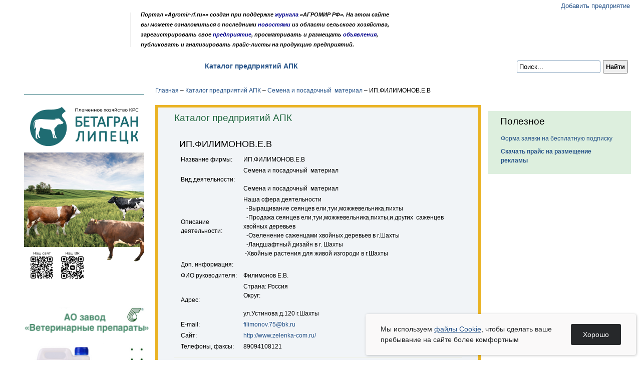

--- FILE ---
content_type: text/html; charset=windows-1251
request_url: https://agromir-rf.ru/enterprises/semena-i-posadochniy-material/ipfilimonovev.html
body_size: 6491
content:
<!--<<>-->
<!DOCTYPE html PUBLIC "-//W3C//DTD XHTML 1.0 Transitional//EN" "http://www.w3.org/TR/xhtml1/DTD/xhtml1-transitional.dtd">
<html xmlns="http://www.w3.org/1999/xhtml">
    <head>
        <meta http-equiv="Content-Type" content="text/html; charset=windows-1251" />
        <meta charset="UTF-8"/>
        <meta http-equiv="X-UA-Compatible" content="IE=edge"/>
        <meta name="viewport" content="width=device-width, initial-scale=1.0"/>
        <title>Информация о компании ИП.ФИЛИМОНОВ.Е.В: вид деятельности, адрес, телефоны, e-mail, сайт</title>
        <meta name="Keywords" content="ИП.ФИЛИМОНОВ.Е.В" />
        <meta name="Description" content="Информация о компании ИП.ФИЛИМОНОВ.Е.В в каталоге предприятий АПК - Портал «Agromir-rf.ru»" />
        <link type="text/css" rel="stylesheet" href="https://agromir-rf.ru/t/css/module.min.css?1.0.1" />
        <link type="text/css" rel="stylesheet" href="https://agromir-rf.ru/t/css/main.css" />
        <meta property="og:title" content="Информация о компании ИП.ФИЛИМОНОВ.Е.В: вид деятельности, адрес, телефоны, e-mail, сайт" />
        <meta property="og:type" content="website" />
        <meta property="og:url" content="https://agromir-rf.ru/enterprises/semena-i-posadochniy-material/ipfilimonovev.html" />
        <meta property="og:image" content="https://agromir-rf.ru/t/img/opengrath.png" />
        <meta property="og:description" content="Информация о компании ИП.ФИЛИМОНОВ.Е.В в каталоге предприятий АПК - Портал «Agromir-rf.ru»" />
        <meta property="og:locale" content="ru_RU" />
        <meta property="og:site_name" content="Агромир" /> 
        <link rel="canonical" href="https://agromir-rf.ru/enterprises/semena-i-posadochniy-material/ipfilimonovev.html" />
        <link rel="shortcut icon" href="https://agromir-rf.ru/t/img/module/agromir2018.png" type="image/x-icon" />
        <meta name="google-site-verification" content="pdKIPAAWPHouCvwB2xpvE5Gig2fZY3CWRopo8PBDOSA" />
        <meta name="yandex-verification" content="e532d80ae679f731" />
        <script type="text/javascript" src="https://yandex.st/jquery/1.7.1/jquery.min.js"></script>
        <script type="text/javascript" src="/t/js/jquery.hashchange.min.js"></script>
        <script type="text/javascript" src="/t/js/jquery.easytabs.min.js"></script>
        <script type="text/javascript" src="/t/js/libs.js?1.0.2"></script>
        <!--[if ie 7]><link rel="stylesheet" href="https://agromir-rf.ru/t/css/ie.css" type="text/css" /><![endif]-->
        <!--New Year Style-->
        <!--<link href="https://agromir-rf.ru/t/css/snow.css" rel="stylesheet">
        <script src="/t/js/snowfall.js"></script>
        <script src="/t/js/snow.js"></script>-->
        <!--End New Year Style-->
    
<link type="text/css" rel="stylesheet" href="/t/plugin/fancybox/jquery.fancybox-1.3.1.css" />
<script type="text/javascript" src="/t/plugin/fancybox/jquery.fancybox.js"></script>
</head>
    <body>
        <div class="mobi-menu">
            <div class="mobi-menu__wr">  
                <div class="mobi-menu__top"> </div>      
                <nav class="menu-nav">
                    <a href="https://agromir-rf.ru/news.html" class="">Новости</a>
                    <a href="https://agromir-rf.ru/vistavk.html" class="">Выставки</a> 
                    <ul class="menu-nav__sub">
                        <li><a href="https://agromir-rf.ru/announcements.html">Новости, анонсы</a></li>
                        <!--<li><a href="https://agromir-rf.ru/exhibitionplan.html">План выставок</a></li>-->
                        <li><a href="https://agromir-rf.ru/reports.html">Отчеты</a></li>
                    </ul>
                    <a href="https://agromir-rf.ru/billboard.html" class="">Доска объявлений</a>
                    <a href="https://agromir-rf.ru/enterprises.html" class="">Каталог предприятий АПК</a>                 
                    <a href="https://agromir-rf.ru/publications.html" class="">Публикации</a>  
                    <ul class="menu-nav__sub">
                        <li><a href="https://agromir-rf.ru/analitprice.html">Аналитика</a></li>
                        <li><a href="https://agromir-rf.ru/articles.html">Статьи</a></li>
                        <li><a href="https://agromir-rf.ru/pressreleases.html">Пресс-релизы</a></li>
                    </ul>
                    <a href="https://agromir-rf.ru/about.html" class="">О нас</a>  
                    <ul class="menu-nav__sub">
                        <li><a href="https://agromir-rf.ru/ourpublications.html">Наши издания</a></li>
                        <li><a href="https://agromir-rf.ru/reklamo.html">Рекламодателям</a></li>
                        <li><a href="https://agromir-rf.ru/contacts.html">Контакты</a></li>
                    </ul>
                </nav>
            </div>
        </div>
        <!--<div class="tbann">
            <div class="wr">
                <a href="https://agromir-rf.ru/advertise.html" target="_blank"><img src="/t/img/sales/01.jpg" alt="" width="97%" height="auto" /></a>
            </div>
        </div> Рекламный баннер над шапкой сайта-->
        <div class="wr"> 
            <div class="top">
                <div class="ttop">
                    <div class="ttop_l">
                        <div><a class="logo" href="https://agromir-rf.ru/" title="Агромир">Агромир</a></div>
                        <div class="micronav">
                            <a class="home" href="https://agromir-rf.ru/" title="Главная страница">Главная страница</a>
                            <b>&nbsp;</b>
                            <a class="mail" href="https://agromir-rf.ru/sendmail.html" title="Обратная связь">Обратная связь</a>
                            <b>&nbsp;</b>
                            <a class="maps" href="https://agromir-rf.ru/sitemap.html" title="Карта сайта">Карта сайта</a>
                        </div>
                    </div>
                    <div class="ttop_r">
                        <!--<div class="pogoda">Сегодня 25 июня, пн. В <a href="#">Воронеже</a> ясно, 26°С</div>-->
                        <!--div class="vhod"><i class="icon10 ivhod">&nbsp;</i><a href="https://agromir-rf.ru/personal.html">Вход в личный кабинет</a></div-->
                        <div class="dobavit"><i class="icon10 idobavit">&nbsp;</i><a href="https://agromir-rf.ru/adddesk.html">Добавить предприятие</a></div>
                        <!--<div class="zachem"><a href="#">для чего добавлять?</a></div>-->
                    </div>
                    <div class="ttop_c">
                        <div class="poloska"></div>
                        <div class="text">
                            Портал «Agromir-rf.ru»»  создан при поддержке <a href="https://agromir-rf.ru/magazine.html">журнала</a> «АГРОМИР РФ». На этом сайте<br />
                            вы можете ознакомиться с последними <a href="https://agromir-rf.ru/news.html">новостями</a> из области сельского хозяйства,<br />
                            зарегистрировать свое <a href="https://agromir-rf.ru/enterprises.html"> предприятие</a>, просматривать и размещать 
                            <a href="https://agromir-rf.ru/billboard.html">объявления</a>, <br />
                            публиковать и анализировать прайс-листы</a> на продукцию предприятий.
                        </div>
                    </div>
                    <div id="header-menu__show">
                        <span></span>
                    </div>
                </div>
                <div class="tnavmenu rad3  menu-flex">
                    <div class="poisk">        <div class="ya-site-form ya-site-form_inited_no" data-bem="{&quot;action&quot;:&quot;https://yandex.ru/search/site/&quot;,&quot;arrow&quot;:false,&quot;bg&quot;:&quot;transparent&quot;,&quot;fontsize&quot;:12,&quot;fg&quot;:&quot;#000000&quot;,&quot;language&quot;:&quot;ru&quot;,&quot;logo&quot;:&quot;rb&quot;,&quot;publicname&quot;:&quot;Поиск по сайту agromir-rf.ru&quot;,&quot;suggest&quot;:true,&quot;target&quot;:&quot;_self&quot;,&quot;tld&quot;:&quot;ru&quot;,&quot;type&quot;:2,&quot;usebigdictionary&quot;:true,&quot;searchid&quot;:2461088,&quot;input_fg&quot;:&quot;#000000&quot;,&quot;input_bg&quot;:&quot;#ffffff&quot;,&quot;input_fontStyle&quot;:&quot;normal&quot;,&quot;input_fontWeight&quot;:&quot;normal&quot;,&quot;input_placeholder&quot;:&quot;Поиск...&quot;,&quot;input_placeholderColor&quot;:&quot;#000000&quot;,&quot;input_borderColor&quot;:&quot;#7f9db9&quot;}">
            <form action="https://yandex.ru/search/site/" method="get" target="_self" accept-charset="utf-8"><input type="hidden" name="searchid" value="2461088"/><input type="hidden" name="l10n" value="ru"/>
                <input type="hidden" name="reqenc" value=""/>
                <input type="search" name="text" value="" style="font-size: 13px!important; padding: 4px;border-radius: 3px;"/>
                <input type="submit" value="Найти" style="font-size: 13px!important; padding: 4px;font-weight: bold;"/>
            </form>
        </div>
        <style type="text/css">.ya-page_js_yes .ya-site-form_inited_no { display: none; }</style>
        <script type="text/javascript">(function (w, d, c){var s=d.createElement('script'),h=d.getElementsByTagName('script')[0],e=d.documentElement;if((' '+e.className+' ').indexOf(' ya-page_js_yes ')===-1){e.className+=' ya-page_js_yes';}s.type='text/javascript';s.async=true;s.charset='utf-8';s.src=(d.location.protocol==='https:'?'https:':'http:')+'//site.yandex.net/v2.0/js/all.js';h.parentNode.insertBefore(s,h);(w[c]||(w[c]=[])).push(function(){Ya.Site.Form.init()})})(window, document, 'yandex_site_callbacks');</script></div>
                    <ul class="tnav">                    <li><a href="https://agromir-rf.ru/news.html" class="">Новости</a> &bull; </li>                    <li><a href="https://agromir-rf.ru/vistavk.html" class="">Выставки</a> &bull; <ul class="submenu"><li><a href="https://agromir-rf.ru/announcements.html">Новости, анонсы</a></li><li><a href="https://agromir-rf.ru/reports.html">Отчеты</a></li></ul></li>                    <li><a href="https://agromir-rf.ru/billboard.html" class="">Доска объявлений</a> &bull; </li>                    <li><a href="https://agromir-rf.ru/enterprises.html" class=" active">Каталог предприятий АПК</a> &bull; </li>                    <li><a href="https://agromir-rf.ru/publications.html" class="">Публикации</a> &bull; <ul class="submenu"><li><a href="https://agromir-rf.ru/analitprice.html">Аналитика</a></li><li><a href="https://agromir-rf.ru/articles.html">Статьи</a></li><li><a href="https://agromir-rf.ru/pressreleases.html">Пресс-релизы</a></li></ul></li>                    <li><a href="https://agromir-rf.ru/about.html" class="">О нас</a>  <ul class="submenu"><li><a href="https://agromir-rf.ru/ourpublications.html">Наши издания</a></li><li><a href="https://agromir-rf.ru/reklamo.html">Рекламодателям</a></li><li><a href="https://agromir-rf.ru/contacts.html">Контакты</a></li></ul></li></ul>
                </div>
            </div><!-- top -->               
            
            <div class="wrpage">
                <div class="page">
                    <div class="content">
                        <div class="conteiner">
                            <div class="page2 page2-grid">
                                <div class="lside">
                                    <!--Баннера с левой стороны-->
                                    <div class="banners-wrapper">
                                        			
			
			
			
										
                                        <!-- <div class="bann6">
                                                <a href="https://agromir-rf.ru/advertise.html" target="_blank"><img src="/t/img/sales/02.jpg" alt="" /></a>
                                        </div> 
                                        <div class="bann7">
                                                <a href="https://agromir-rf.ru/advertise.html" target="_blank"><img src="/t/img/sales/04.jpg" alt="" /></a>
                                        </div>
                                        <div class="bann7">
                                                <a href="https://agromir-rf.ru/advertise.html" target="_blank"><img src="/t/img/sales/04.jpg" alt="" /></a>
                                        </div> -->
                                        <!--<div class="one-bannner">
                                            <a href="#">
                                                <img src="/uploads/banners/36_1_small.jpg" alt="Баннер тестовый слево">
                                            </a>
                                        </div>
                                        <div class="bann6">
                                            <a href="#">
                                                <img src="/uploads/banners/37_1_small.jpg" alt="Баннер тестовый слево поз 4">
                                            </a>
                                        </div>-->
                                        
                                        
                                        


                                        

                                        

                                        <div class="bann7"><a href="https://ooobetagran.ru/" target="_blank"><img class="unsetban" src="/upload/240125/banagran1.jpg" alt="баннер Каталог предприятий АПК" /></a></div>

                                        <div class="bann1"><a href="https://www.vetzavod.ru/ru/" target="_blank"><img src="/uploads/banners/73_1_small.jpg" alt="баннер слево по 3"></a></div>


                                    </div>
                                </div><!-- lside -->
                                <div class="content2">
                                    <div class="conteiner2">
                                        <div class="path"><a href="https://agromir-rf.ru/" class="start">Главная</a> <span>&ndash;</span> <a href="https://agromir-rf.ru/enterprises.html">Каталог предприятий АПК</a> <span>&ndash;</span> <a href="https://agromir-rf.ru/enterprises/semena-i-posadochniy-material.html">Семена и посадочный  материал</a> <span>&ndash;</span> ИП.ФИЛИМОНОВ.Е.В</div>
                                        <div class="mblock">
                                            <div class="tpage">
                                                <div class="header">Каталог предприятий АПК</div>
                                                <div class="subnav"></div>
                                                <div class="text">
                                                    	<p><div class="catalog_text">
		
		<h1 class="catalog_name_pos">ИП.ФИЛИМОНОВ.Е.В</h1><div class="catalog_btext qwe1"><table>
	<tbody>
		<tr>
			<td class="tdRow0R">Название фирмы:</td>
			<td class="tdRow0">ИП.ФИЛИМОНОВ.Е.В</td>
		</tr>
		<tr>
			<td class="tdRow0R">Вид деятельности:</td>
			<td class="tdRow0">Семена и посадочный &nbsp;материал<br />
			<br />
			Семена и посадочный &nbsp;материал</td>
		</tr>
		<tr>
			<td class="tdRow1R">Описание деятельности:</td>
			<td class="tdRow1">Наша сфера деятельности<br />
			&nbsp; -Выращивание сеянцев ели,туи,можжевельника,пихты<br />
			&nbsp; -Продажа сеянцев ели,туи,можжевельника,пихты,и других &nbsp;саженцев хвойных деревьев<br />
			&nbsp; -Озеленение саженцами хвойных деревьев в г.Шахты<br />
			&nbsp; -Ландшафтный дизайн в г. Шахты<br />
			&nbsp;-Хвойные растения для живой изгороди в г.Шахты</td>
		</tr>
		<tr>
			<td class="tdRow0R">Доп. информация:</td>
			<td class="tdRow0">&nbsp;</td>
		</tr>
		<tr>
			<td class="tdRow1R">ФИО руководителя:</td>
			<td class="tdRow1">Филимонов Е.В.</td>
		</tr>
		<tr>
			<td class="tdRow0R">Адрес:</td>
			<td class="tdRow0">Страна: Россия<br />
			Округ:<br />
			<br />
			ул.Устинова д.120 г.Шахты</td>
		</tr>
		<tr>
			<td class="tdRow1R">E-mail:</td>
			<td class="tdRow1"><a href="mailto:filimonov.75@bk.ru">filimonov.75@bk.ru</a></td>
		</tr>
		<tr>
			<td class="tdRow0R">Сайт:</td>
			<td class="tdRow0"><a href="http://www.zelenka-com.ru/">http://www.zelenka-com.ru/</a></td>
		</tr>
		<tr>
			<td class="tdRow1R">Телефоны, факсы:</td>
			<td class="tdRow1">89094108121</td>
		</tr>
	</tbody>
</table>
</div>
	</div>
	<div class="hr"></div></p>
                                                </div>
                                            </div>
                                        </div>
                                    </div><!-- conteiner -->
                                </div><!-- content 2 -->
                                <div class="rside">
                                    <div class="banners-wrapper">
                                        			
			
			
			
			
                                    </div>	
                                    <!-- <div class="bann6">
                                        <a href="https://proyabloko.pro/" target="_blank"><img src="/upload/251124/proapple.jpg" alt="" /></a>
                                    </div>-->

                                <!--Банер сюда-->
                                    
                                    
                                    <div class="polezno">
                                        <div class="title">Полезное</div>
                                        <ul>
                                            <li><a href="https://agromir-rf.ru/subscription.html">Форма заявки на бесплатную подписку</a></li>
                                            <li><a href="https://agromir-rf.ru/upload/price/price-2023.docx" target="_blank"><b>Скачать прайс на размещение рекламы</b></a></li>
                                            <!--<li><a href="#">Посмотреть учредительные документы</a></li>-->
                                        </ul>
                                    </div><!-- polezno -->
                                </div><!-- rside -->

                            </div><!-- page2 -->
                        </div><!-- conteiner -->
                    </div><!-- content -->
                </div>
            </div><!-- wrpage -->
        </div>
        <footer>
            <div class="fnav">
                <div class="wr fnav-inner">
                    <!--<<div class="coll">
                            <a href="https://agromir-rf.ru/info.html">Информация о журнале</a>
                    </div>
                    <div class="rcoll"> &bull; </div>-->
                    <div class="coll">
                        <a href="https://agromir-rf.ru/news.html">Новости</a>
                    </div>
                    <div class="rcoll"> &bull; </div>
                    <div class="coll">
                        <a href="https://agromir-rf.ru/vistavk.html">Выставки</a>
                        <ul>
                            <li><a href="https://agromir-rf.ru/announcements.html">Новости, анонсы</a></li>
                            <!--<li><a href="https://agromir-rf.ru/exhibitionplan.html">План выставок</a></li>-->
                            <!--<li><a href="#">Фоторепортажи</a></li>-->
                            <li><a href="https://agromir-rf.ru/reports.html">Отчеты</a></li>
                        </ul>
                    </div>
                    <div class="rcoll"> &bull; </div>
                    <div class="coll">
                        <a href="https://agromir-rf.ru/billboard.html">Доска объявлений</a>
                    </div>
                    <div class="rcoll"> &bull; </div>
                    <!--<div class="coll">
                        <a href="https://agromir-rf.ru/torgoploshha.html">Торговая площадка</a>
                        <ul>
                            <li><a href="#">Каталог предприятий АПК</a></li>
                            <li><a href="#">Каталог продукции</a></li>
                            <li><a href="#">Прайс-листы</a></li>
                        </ul>
                    </div>
                    <div class="rcoll"> &bull; </div>-->
                    <div class="coll">
                        <a href="https://agromir-rf.ru/enterprises.html">Каталог предприятий АПК</a>
                    </div>
                    <div class="rcoll"> &bull; </div>
                    <div class="coll">
                        <a href="https://agromir-rf.ru/publications.html">Публикации</a>
                        <ul>
                            <li><a href="https://agromir-rf.ru/analitprice.html">Аналитика</a></li>
                            <li><a href="https://agromir-rf.ru/articles.html">Статьи</a></li>
                            <li><a href="https://agromir-rf.ru/pressreleases.html">Пресс-релизы</a></li>
                            <!--<li><a href="https://agromir-rf.ru/magazine.html">Журналы</a></li>-->
                        </ul>
                    </div>
                    <div class="rcoll"> &bull; </div>
                    <!--<div class="coll">
                        <a href="https://agromir-rf.ru/analitprice.html">Аналитика и цены</a>
                        <ul>
                            <li><a href="https://agromir-rf.ru/analitprice.html?type=0">Аналитика</a></li>
                            <li><a href="https://agromir-rf.ru/analitprice.html?type=1">Обзор рынка</a></li>
                        </ul>
                    </div>		
                    <div class="rcoll"> &bull; </div>-->
                    <div class="coll">
                        <a href="https://agromir-rf.ru/about.html">О нас</a>
                        <ul>
                            <li><a href="https://agromir-rf.ru/ourpublications.html">Наши издания</a></li>
                            <li><a href="https://agromir-rf.ru/reklamo.html">Рекламодателям</a></li>
                            <li><a href="https://agromir-rf.ru/contacts.html">Контакты</a></li>
                            <!--<li><a href="https://agromir-rf.ru/advertise.html">Размещение рекламы</a></li>-->
                        </ul>
                    </div>
                    <!--<div class="coll">
                            <a href="https://agromir-rf.ru/about.html">О портале</a>
                    </div>-->
                </div>
            </div><!-- fnav -->
            <div class="footer-second">
                <div class="wr footer-second__inner">
                    <div class="copy">
                        &copy; 2004–2022 Журнал «АГРОМИР РФ»<br />
                        Тел./факс: +7 (473) 251-48-11; +7 (960) 135-73-32<br />
                        <!--Адрес: 394018, г. Воронеж, ул. Куцыгина, д. 32, оф. 405<br />-->
                        E-mail: <!--<a href="mailto:agro.mir@mail.ru">agro.mir@mail.ru</a><br />-->
                        <!-- <a href="mailto:n.chuvilina@agromir-rf.ru">n.chuvilina@agromir-rf.ru</a><br />						 -->
                        <!-- <a href="mailto:v.sheremetev@agromir-rf.ru">v.sheremetev@agromir-rf.ru</a> -->
                        <!--<a href="https://agromir-rf.ru/" target="_blank"><img src="/t/img/vk.png" alt="" /></a>-->
                        <a href="mailto:info@agromir-rf.ru">info@agromir-rf.ru</a>
                    </div>
                    <div class="razd"></div>
                    <div class="finfo">
                        При цитировании и использовании новостных материалов  гиперссылка <br/> 
                        на «Agromir-rf.ru» обязательна. Редакция портала может  не разделять мнение авторов <br/> 
                        материалов, опубликованных на портале.  Администрация портала не несет ответственности <br/>
                        за отзывы, комментарии и иные  материалы, размещенные посетителями портала.
                    </div>
                    <div class="dev">
                        <div class="juno">Интернет-компания «Юнона»—<br /><a href="https://juno.ru/">разработка сайта</a></div>
                        <a href="https://agromir-rf.ru/advertise.html">Размещение рекламы</a>
                    </div>
                </div>
            </div>
        </footer>
        <div class="snow_bottom_area"></div>
        <!--[if ie 7]>
        <div style="height: 700px;">FireBug Ready =)</div>
        <![endif]-->
        <!-- Yandex.Metrika counter -->
        <script type="text/javascript" >
            (function (m, e, t, r, i, k, a){m[i]=m[i]||function(){(m[i].a=m[i].a||[]).push(arguments)};
            m[i].l=1*new Date();k=e.createElement(t),a=e.getElementsByTagName(t)[0],k.async=1,k.src=r,a.parentNode.insertBefore(k,a)})
                    (window, document, "script", "https://mc.yandex.ru/metrika/tag.js", "ym");
            ym(65069350, "init", {
                clickmap: true,
                trackLinks: true,
                accurateTrackBounce: true,
                webvisor: true
            });
        </script>
        <noscript>
            <div>
                <img src="https://mc.yandex.ru/watch/65069350" style="position:absolute; left:-9999px;" alt="" />
            </div>
        </noscript>
        <!-- /Yandex.Metrika counter -->
    </body>
</html><script>
    $(document).ready(function () {
        function getCookie(name) {
            let matches = document.cookie.match(new RegExp(
                    "(?:^|; )" + name.replace(/([\.$?*|{}\(\)\[\]\\\/\+^])/g, '\\$1') + "=([^;]*)"
                    ));
            return matches ? decodeURIComponent(matches[1]) : undefined;
        }
        function setCookie(name, value, options = {}) {
            options = {
                path: '/'
            };
            if (options.expires instanceof Date) {
                options.expires = options.expires.toUTCString();
            }
            let updatedCookie = encodeURIComponent(name) + "=" + encodeURIComponent(value);
            for (let optionKey in options) {
                updatedCookie += "; " + optionKey;
                let optionValue = options[optionKey];
                if (optionValue !== true) {
                    updatedCookie += "=" + optionValue;
                }
            }
            document.cookie = updatedCookie;
        }
        if (getCookie('cookie_accept') == undefined) {
            $('.accept_cookie_wr').fadeIn();
        }
        ;
        $('.cookie_accept_btn').click(function () {
            setCookie('cookie_accept', 'accept');
            $('.accept_cookie_wr').fadeOut();
        });
    });
</script>
<style>

    .accept_cookie_wr{
        position: fixed;
        width: 100%;
        background-color: #faf9f9;
        padding: 20px 30px;
        box-sizing: border-box;
        box-shadow: 1px 1px 5px #0000003b;
        border-radius: 4px;
        bottom: 10px;
        z-index: 99999;
        display: flex;
        gap: 20px;
        max-width: 540px;
        right: 10px;
        align-items: center;
    }
    .accept_cookie_wr .cookie_accept_label {
        display: inline-block;
        position: relative;
        font-size: 14px;
        line-height: 1.5;
        color: #26282a;
    }
    .accept_cookie_wr .cookie_accept_btn{
        display: block;
        cursor: pointer;
        color: #fff;
        background-color: #26282a;
        padding: 12px 24px;
        height: max-content;
        border-radius: 3px;
        font-size: 14px;
    }
    @media(max-width:640px){
        .accept_cookie_wr .cookie_accept_label {
            font-size: 13px;
            line-height: 1.3;
        }
    }
    @media(max-width:540px){
        .accept_cookie_wr{
            right: 0;
            left: 0;
            bottom: 10px;
            padding: 15px 20px;
            gap: 15px;
        }
    }
</style>
<div class="accept_cookie_wr" style="display: none">
    <div class="cookie_accept_label">
        Мы используем <a href="/cookie.pdf" target="_blank" style="text-decoration: underline">файлы Cookie</a>, чтобы сделать ваше пребывание на сайте более комфортным
    </div>
    <div class="cookie_accept_btn">Хорошо</div>
</div>

--- FILE ---
content_type: text/css
request_url: https://agromir-rf.ru/t/css/module.min.css?1.0.1
body_size: 20357
content:
FORM{margin:0;padding:0}.hr{margin:10px 0;line-height:1px;font-size:1px;height:1px;border-top:1px #edeee2 solid}.hr_dot{margin:10px 0;line-height:1px;font-size:1px;height:1px;border-top:1px #edeee2 solid}.clear{clear:both;line-height:0;font-size:0;height:0}#mail_error_block{font-size:12px;color:red;margin-bottom:10px;font-weight:bold}.site_auth_message{margin-bottom:10px}.form_style .form_main_table{border-collapse:collapse}.form_style .form_main_table td{padding-bottom:3px}.form_style .form_header{font-weight:bold}.form_style .form_remark_item{font-size:10px}.form_style .form_noban input{width:123px}.form_style .form_label_item{vertical-align:top}.form_style .form_input_item input,.form_submit,.form_style .form_input_item select,.form_style .form_input_item textarea,.form_style .form_noban input{border:1px solid #acacac}.form_style .form_input_item input,.form_style .form_input_item select,.form_style .form_input_item textarea{width:210px}.form_submit{width:100%}.form_attention{font-size:11px}form_style .form_submit{margin-bottom:10px}.form_style .form_star{color:red}.form_success,.form_error{display:block;border:1px dashed #d3d3d3;padding:8px 10px 8px 35px;width:90%;margin-bottom:5px}.form_error{color:#c60000;background:url('/t/img/module/market_error.gif') 5px 4px no-repeat}.form_success{background:url('/t/img/module/market_success.gif') 5px 4px no-repeat}#s_r_form input{border:1px solid #464646;background:#e6e3e3;color:#111212;font:11px Arial,Helvetica,sans-serif;margin:0;width:245px;padding-left:3px}#s_r_form input:focus{border:1px #7f7e7e solid}#pathlinks{font-size:9px;margin-bottom:10px}#pathlinks A{font-size:9px;padding-right:13px;background:url(/t/img/module/path.gif) no-repeat right center;margin-right:7px}#pathlinks A:hover{text-decoration:none}.sitemap_ul{margin:0}.sitemap_ul LI{margin-bottom:5px}.sitemap_active,.sitemap_active:hover{color:green}.sitemap_ul_inner{margin:0 0 0 20px;padding:0}.sitemap_ul_inner LI{margin-bottom:5px}.but_sendmail{border:0;border:1px solid #ccc;padding:0;background:#003a6c;color:#fff;font:13px Arial,Helvetica,sans-serif;width:110px;cursor:pointer}.formmail TABLE{border:0}.formmail TABLE TD{white-space:nowrap;padding-bottom:7px;padding-right:5px}.formmail TABLE TD label{white-space:normal}.formmail INPUT{border:1px solid #000;background:#FFF;color:#111212;font:12px Arial,Helvetica,sans-serif;margin:0;width:245px;padding-left:3px}.formmail INPUT:focus{border:1px #7f7e7e solid}.formmail SUP{color:#c00}.formmail TEXTAREA{margin:0;border:1px solid #000;background:#FFF;color:#111212;font:12px Arial,Helvetica,sans-serif;width:248px}.formmail TEXTAREA:focus{border:1px #7f7e7e solid}#pathlink{font:11px Tahoma,Arial,"Arial Narrow",sans-serif}#pathlink a{color:#2b306b}#pathlink span{padding:0 3px}#cart_block span{color:#68dc00;font-weight:bold}#market_forms{float:left;width:380px;background:url('/t/img/module/market_border.gif') 100% 0 repeat-y}#market_massage_block .market_error,#market_massage_block .market_success{display:block;border:1px dashed #d3d3d3;padding:8px 10px 8px 35px;width:305px;margin-bottom:5px}#market_massage_block .market_error{color:#c60000;background:url('/t/img/module/market_error.gif') 5px 4px no-repeat}#market_massage_block .market_success{color:#46881c;background:url('/t/img/module/market_success.gif') 5px 4px no-repeat}.market_form_style .market_form_item{background:#f5f5f5;width:350px;padding:7px 12px}.market_form_style .market_label_form_item{font-size:13px;color:#565656}.market_form_style .market_input_form_item input,.market_form_style .market_form_item table input{width:100%;border:1px solid #929292;padding:1px 0}.market_form_style .market_remark_form_item{color:#565656;font-size:11px}.market_form_style .market_header_form{font-weight:bold;font-size:13px;margin:5px 0;color:#595959}.market_form_style .market_attention,.market_form_style .market_star{color:#c60000}.market_form_style .market_attention{margin-top:10px}.market_form_style .market_submit{background:url('/t/img/module/market_button_fon.jpg') 0 100% repeat-x;border:1px solid #929292;color:#313131;margin:10px 0}.market_form_style .market_submit_image{margin-top:15px}.market_form_style #error_block{display:none}#chdata_form .market_form_item{background:0;padding:5px 0}#chdata_form .market_label_form_item{font-weight:bold}#chdata_form .market_input_form_item input{background:url('/t/img/module/market_input_fon.jpg') 0 0 repeat-x}#chpass_form .market_form_item{width:180px}.cabinet_header_form{font-weight:bold;margin-bottom:10px}.cabinet_order_history{width:85%;margin-bottom:7px}.cabinet_order_history .cabinet_order_name a{display:block;background:#f5f5f5 url('/t/img/module/market_orders_history_plus.gif') 9px center no-repeat;padding:8px 20px 8px 37px;font-size:13px;text-decoration:none;color:#6a6a6a;border-bottom:1px solid #b1b1b1}.cabinet_order_history .cabinet_order_name a.active{background:#f5f5f5 url('/t/img/module/market_orders_history_minus.gif') 9px center no-repeat}.cabinet_order_history .cabinet_order_block{display:none;border:1px solid #b1b1b1;border-top:0;padding:15px 20px}#market_order_cost .count{font-weight:bold}#market_order_cost .cost{font-weight:bold;color:#b20205}.cabinet_greating{font-weight:bold}#market_navigation{margin-left:385px;padding:8px 0 0 20px}#market_navigation ul{margin-left:0;padding-left:0}#market_navigation li{padding-bottom:8px;padding-left:0;margin-left:0}#market_navigation .count{font-weight:bold}#market_navigation .cost{font-weight:bold;color:#b60000}#market_authorization_form{border:1px solid #d3d3d3;width:400px;font-size:11px;padding:15px;float:left;margin-right:30px;margin-bottom:20px}#market_authorization_form td{padding-bottom:3px}#market_authorization_form ul{margin:0;width:140px;float:right}#market_authorization_form form{height:50px;padding:0;margin:0 160px 0 0;background:url('/t/img/module/market_border.gif') 100% 0 repeat-y}#market_authorization_form form input.t{width:100px;font-size:11px;margin-right:10px;border:1px solid #8e8e8e}#market_authorization_form form table{float:left;width:145px}#market_authorization_form .auth_button{padding-top:2px}#market_cart_top{background:url('/t/img/module/market_cart_top_img.gif') 0 10px no-repeat;height:55px;text-align:right;width:98%;padding-top:25px}#market_cart_top a,#market_cart_bottom a{background:url('/t/img/module/market_cart_arrow.gif') 0 60% no-repeat;padding-left:15px}#market_cart_bottom{text-align:right;width:98%;margin-top:40px}#cart_table{width:98%;border-collapse:collapse;margin-bottom:30px}#cart_table td{padding:5px}#cart_table .table_header td{padding:0 6px 10px;font-weight:bold;text-align:center;white-space:pre}#cart_table .table_header .cart_name{text-align:left}#cart_table .cart_name{width:100%}#cart_table .cart_price{text-align:right;font-weight:bold;color:#b70101}#cart_table .cart_quantity{text-align:center}#cart_table .cart_quantity input{width:35px;background:url('/t/img/module/market_input_fon.jpg') 0 0 repeat-x;border:1px solid #929292}#cart_table .cart_cost{text-align:center}#cart_table .cart_delete,#cart_table .cart_delete_hover{text-align:center}#cart_table .cart_delete_hover{background:#ffbdbd}#cart_table .cart_two_row{background:#f5f5f5}#cart_table .cart_two_row .cart_nn{background:#fff}#cart_table .cart_two_row .cart_cost{background:#f5f5f5 url('/t/img/module/cart_border.gif') 100% 0 repeat-y}#market_cart_but_reclc{width:98%;text-align:right}#market_cart_cost{float:left;width:150px;margin-top:-36px;padding-left:10px}#market_cart_cost .cost{font-size:17px}#market_cart_cost .cost span{font-size:22px;color:#b70101;font-weight:bold}#market_cart_buttons{margin:-36px 150px 0 190px;padding-left:24px;background:0;list-style:none;background:url('/t/img/module/market_border.gif') 0 0 repeat-y}#market_cart_buttons a{display:block;margin-bottom:10px}#market_cart_buttons img{border:0}#market_order_auth_header{width:250px;font-size:16px;font-weight:bold;color:#7a745c;margin-bottom:5px}#market_order_top{background:url('/t/img/module/market_order_top_img.gif') 0 10px no-repeat;height:55px;padding-top:25px}#market_forms_order{float:left;width:380px}#market_forms_order form{background:url('/t/img/module/market_border.gif') 100% 0 repeat-y;margin-bottom:14px}#market_forms_order .market_form_item{width:270px}#market_forms_order .market_form_item{background:0;padding:5px 0}#market_forms_order .market_label_form_item{font-weight:bold}#market_forms_order .market_input_form_item input{background:url('/t/img/module/market_input_fon.jpg') 0 0 repeat-x}#market_forms_order .market_form_noban input{background:url('/t/img/module/market_input_fon.jpg') 0 0 repeat-x}#market_order_send{background:url('/t/img/module/market_order_send.gif') center 30px no-repeat;padding:90px 0 30px;width:300px;text-align:center;border:1px solid #d2d2d2;color:#75705a;font-size:16px;font-weight:bold}.im_catalog_img{float:left;border:1px solid #dedede;background:#f5f5f5;padding:10px;margin:0 10px 5px 0}.im_catalog_img img{border:0}.im_catalog_head_name{text-align:left}#im_catalog_0_parent_groups li{border-bottom:1px dashed #ccc;padding-bottom:8px;margin-top:8px}.im_catalog_group_name{font-size:17px;color:#3b3b3b;margin-bottom:10px;font-weight:bold}#im_catalog_groups_list,#im_catalog_positions_list{border:0;border-collapse:collapse;margin-bottom:20px}#im_catalog_groups_list th,#im_catalog_positions_list th{font-size:11px;color:#585858;padding:5px 5px 10px}#im_catalog_groups_list th a,#im_catalog_positions_list th a{text-decoration:none;color:#585858;padding:5px 21px 5px 5px}#im_catalog_groups_list th a:hover,#im_catalog_positions_list th a:hover{background:#ede9e7 url('/t/img/module/im_catalog_sortarrow_up.gif') 93% 55% no-repeat}#im_catalog_groups_list th .active_sort,#im_catalog_positions_list th .active_sort{background:#ede9e7 url('/t/img/module/im_catalog_sortarrow_up_a.gif') 93% 55% no-repeat}#im_catalog_groups_list th .active_sort:hover,#im_catalog_positions_list th .active_sort:hover{background:#ede9e7 url('/t/img/module/im_catalog_sortarrow_down.gif') 93% 55% no-repeat}#im_catalog_groups_list th .active_sort_desc,#im_catalog_positions_list th .active_sort_desc{background:#ede9e7 url('/t/img/module/im_catalog_sortarrow_down_a.gif') 93% 55% no-repeat}#im_catalog_groups_list td,#im_catalog_positions_list td{padding:5px}#im_catalog_groups_list .im_catalog_photo{text-align:center;vertical-align:top}#im_catalog_groups_list .im_catalog_photo img{border:1px solid #a6a296}#im_catalog_groups_list .im_catalog_name{width:100%;vertical-align:top}#im_catalog_groups_list .im_catalog_group_name{font-weight:bold;font-size:13px}#im_catalog_groups_list .im_catalog_count{text-align:center}#im_catalog_groups_list .grey_row,#im_catalog_positions_list .grey_row{background:#f5f5f5}#im_catalog_pagenavigation{float:right;margin:6px 0;height:18px}#im_catalog_pagenavigation td{text-align:center}#im_catalog_pagenavigation img{border:0}#im_catalog_pagenavigation select{height:18px;padding:0;border:1px solid #929292;width:40px;background:url('/t/img/module/market_input_fon.jpg') 0 0 repeat-x}#im_catalog_presence{margin:20px 0}#im_catalog_presence ol{margin:0;list-style:none;padding:0;height:21px}#im_catalog_presence ol li{background:0;padding:0;float:left;margin:0;text-align:center}#im_catalog_presence div{float:left;font-weight:bold;margin-right:10px;margin-left:10px}#im_catalog_presence li a{text-decoration:none;color:#3a3a3a;display:block;height:19px;padding-top:2px}#im_catalog_presence li .active{color:#fff}#im_catalog_presence .viewall a{background:url('/t/img/module/im_catalog_viewall.gif') 0 0 no-repeat;width:44px}#im_catalog_presence .viewall .active{background:url('/t/img/module/im_catalog_viewall_a.gif') 0 0 no-repeat}#im_catalog_presence .presence a{background:url('/t/img/module/im_catalog_viewpres.gif') 100% 0 no-repeat;width:120px}#im_catalog_presence .presence .active{background:url('/t/img/module/im_catalog_viewpres_a.gif') 100% 0 no-repeat}#im_catalog_positions_list .im_catalog_photo{text-align:center;vertical-align:top}#im_catalog_positions_list .im_catalog_photo img{border:1px solid #a6a296}#im_catalog_positions_list .im_catalog_name{width:100%;vertical-align:top}#im_catalog_positions_list .im_catalog_name .not_presence{color:#747474;font-size:13px;background:url('/t/img/module/im_catalog_notpresence.gif') 0 70% no-repeat;padding-left:15px;margin-bottom:5px}#im_catalog_positions_list .im_catalog_position_name{font-weight:bold;font-size:13px}#im_catalog_positions_list .im_catalog_unit{text-align:center;vertical-align:top}#im_catalog_positions_list .im_catalog_price{vertical-align:top;text-align:center;font-size:13px;color:#b70101;font-weight:bold}#im_catalog_positions_list .im_catalog_price_noactive{vertical-align:top;text-align:center;font-size:13px;font-weight:bold;color:#9b9b9b}#im_catalog_positions_list .im_catalog_price .px{width:80px}#im_catalog_positions_list .grey_row .im_catalog_incart{border-left:1px solid #d6d6d6}#im_catalog_positions_list .im_catalog_incart a{display:block;width:28px;height:22px;background:url('/t/img/module/im_catalog_addcart_list.gif') 0 0 no-repeat}#im_catalog_positions_list .im_catalog_incart .active{background:url('/t/img/module/im_catalog_addcart_list_a.gif') 0 0 no-repeat}#im_catalog_positions_list .im_catalog_incart a span{display:none}#im_catalog_positions_list .im_catalog_incart .cart_block{display:none;position:absolute;padding:6px 0 6px 6px;margin-left:-64px;background:#6ab835;width:86px}#im_catalog_positions_list .im_catalog_incart .cart_block form{margin:0;padding:0}#im_catalog_positions_list .im_catalog_incart .cart_block input{border:1px solid #7e7e7e;margin-bottom:2px;font-size:11px;color:#535353;padding:0}#im_catalog_positions_list .im_catalog_incart .cart_add_form_button{height:19px;width:76px}#im_catalog_positions_list .im_catalog_incart .cart_add_form_quantity{background:#fff url('/t/img/module/market_input_fon.jpg') 0 0 repeat-x;width:74px;height:17px}.im_catalog_position_name{font-size:17px;color:#3b3b3b;margin-bottom:10px;font-weight:bold}.im_catalog_position_param td{vertical-align:top}.im_catalog_position_text .block_1,.im_catalog_position_text .block_2{padding:6px 10px 10px}.im_catalog_position_text .block_1 span,.im_catalog_position_text .block_2 span{font-weight:bold}.im_catalog_position_text .block_1{background:#f5f5f5}.im_catalog_position_text .presence_block_on{background:url('/t/img/module/im_catalog_presence_on.gif') 0 60% no-repeat;padding-left:13px}.im_catalog_position_text .presence_block_off{background:url('/t/img/module/im_catalog_presence_off.gif') 0 60% no-repeat;padding-left:13px}.im_catalog_position_text .price_block{font-size:18px;font-weight:bold;float:left;width:180px;margin-top:20px}.im_catalog_position_text .price_block span{color:#b70101;font-size:22px}.im_catalog_position_text .cart_block{background:url('/t/img/module/market_border.gif') 0 0 repeat-y;margin-left:180px;padding-left:20px;margin-top:20px}.im_catalog_position_text .text_block{margin-top:25px}.im_catalog_position_text .text_block span,.im_catalog_position_text .cart_block span{font-weight:bold}.im_catalog_position_text .cart_block form{padding:5px 0}.im_catalog_position_text .cart_add_form_quantity{border:1px solid #929292;height:18px;width:52px;padding:0;margin:0;font-size:13px;background:url('/t/img/module/market_input_fon.jpg') 0 0 repeat-x;float:left}.im_catalog_position_text .cart_add_form_button{height:21px;margin-left:25px}#comments li{margin-bottom:10px}#comments .comment_author{font-weight:bold}.common_img{border:1px #c8c590 solid}#common_table_img A IMG{border:1px #c8c590 solid}#common_table_img A:hover IMG{border:1px #c8c590 solid}.catalog_img{float:left}.catalog_img IMG{margin:0 10px 0 0}.catalog_text{padding:0 0 0 10px}.catalog_group_text{border:0;padding:0}.catalog_group_text td{vertical-align:top}.catalog_stext,.catalog_btext{font-size:12px}.catalog_parent_0_name_group,.catalog_name_pos_list{font-size:14px;font-weight:bold;margin-bottom:10px}.catalog_name_pos,.catalog_name_group{font-size:18px;margin-bottom:10px}.text_news{margin:8px 0 15px 0}.date_news{font-size:10px}.news_name{font-size:14px;font-weight:bold}.news_img{padding-right:10px;padding-bottom:5px;vertical-align:top}.news_img IMG{border:2px #edeee2 solid}.news_block_date{color:#7c7f82;font-size:12px;font-weight:bold}.news_block_name a{color:#000}.news_block_name a:hover{color:#056bc3}.date_blurb{font-size:12px;font-weight:normal}.partners_name{font-weight:bold}.partners_name A{font-weight:normal}.partners_text{margin-top:5px}.partners_img{float:left}.partners_img IMG{border:2px #e6e3e3 solid}.partners_img A IMG{border:2px #e6e3e3 solid}.link_site{margin-top:10px}#gallery img{border:1px #c8c590 solid}.common2_name{font-size:12px;font-weight:bold}.common2_stext{margin:0 0 10px 0}.search_input{width:320px}.search_input input{width:300px}#navy_bot A{padding:2px 4px;text-decoration:none;font-weight:normal;font-size:10px}#navy_bot SPAN{padding:2px 4px;text-decoration:none;font-size:10px;font-weight:bold}#s_r_form INPUT{color:#838385;border:1px #838385 solid;font:10px Arial,Helvetica,sans-serif;line-height:10px;padding:2px;width:160px}.faq_quest{font-size:14px}.remark{color:#5b5b5b}.text_head{padding:4px 4px 7px 0;margin-bottom:15px;border-bottom:1px #35383a solid}.licence_img{padding:0 7px 0 0}.licence_img IMG{border:2px #edeee2 solid}.licence_img A IMG{border:2px #edeee2 solid}.licence_img A:hover IMG{border:2px #edeee2 solid}.licence_text{width:100%}.licence_name{font-weight:bold;font-size:14px}.licence_textblock{padding:0 20px 20px 0}.price_link_xls{padding:0 0 10px 0}.price_link_xls span{color:#060}.price_link_xls img{border:0}.price_link_print img{border:0}.price_link_print{padding:0 0 10px 0}.building_textblock{width:100%;padding:0 20px 20px 10px}.building_img IMG{border:2px #e6e3e3 solid}.building_img A IMG{border:2px #e6e3e3 solid}.building_img A:hover IMG{border:2px #e6e3e3 solid}.cbuilding_text{padding:0 0 0 10px;width:100%}.building_parent_0_name_group{font-weight:bold;margin-bottom:10px}.building_name_pos_list{font-weight:bold;margin-bottom:10px}.building_name_pos{font-size:18px;margin-bottom:10px}.building_name_group{font-size:18px;margin-bottom:10px}.building_table{width:98%}.building_table td{padding:0 30px 20px 0;font-weight:bold;font-size:14px;width:32%}.building_submenu_ul{padding:0 0 30px 0;margin:0;list-style:none}.building_submenu_ul li{padding-bottom:5px}.price_block_href{padding-top:5px}.pages_block{padding:5px 10px 0 0}.pages_list{list-style-type:none;padding:0;margin:0}.pages_list li{display:inline;text-transform:lowercase}.active_page{font-size:12px;font-weight:bold}.innerp_name{font-size:16px;font-weight:bold;margin-bottom:20px}.innerp_img_block{margin-top:20px}#call-form{margin:0 0 50px;padding:0}#call-form .required-mark{color:red;font-weight:bold}#call-form .note{height:23px;padding-left:30px}#call-form .field{margin-bottom:20px}#call-form .field p{margin-bottom:2px}#call-form .field .required-mark{margin-left:-10px}#call-form .field input.checkbox,#call-form .field input.radio{width:auto}#call-form .field input,#call-form .field select{width:300px}#call-form h3{font-size:17px}#call-form .field .phone td{vertical-align:middle}#call-form .field .phone .number input{width:235px}#call-form .field .phone .code input{width:30px}#call-form .example{color:#999;font-size:13px;line-height:18px}#call-form .example span{border-bottom:1px dotted #999;cursor:pointer}#call-form .field .captcha .left{padding-right:15px;width:183px}#call-form .field .captcha .right{width:102px}#call-form .field .captcha .right img{border:1px solid #9d9da0}#call-form .field .captcha .left input{width:100%}#call-form .field .captcha .right a{border-bottom:1px dotted #3875bf;font-size:12px;line-height:16px;text-decoration:none}#call-form .error{color:red}.callback-form{background:none repeat scroll 0 0 white}.callback-form form{padding:20px 20px 0}.callback-form h2{font-size:22px;margin-bottom:0}.callback-form .contacts{background:none repeat scroll 0 0 #ededed;margin:0 -15px 15px;padding:8px 35px}.callback-form .contacts p{margin:0 0 2px}.callback-form table th{font-weight:normal;padding-right:15px;text-align:left;vertical-align:top}.callback-form table td p{color:gray;font-size:13px;margin:0}.callback-form table td input.text{font-size:24px;width:400px}.callback-form table th,.callback-form table td{padding-bottom:8px}.callback-form .arrow-button td{padding-bottom:2px}